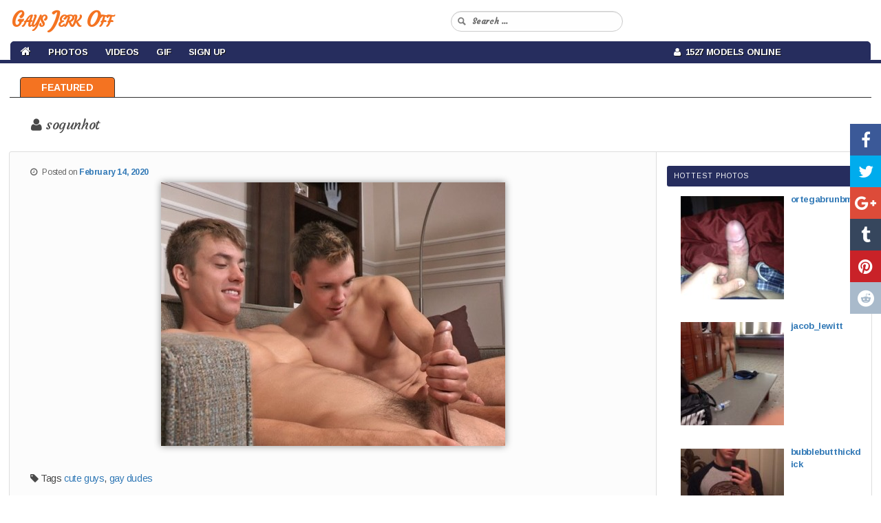

--- FILE ---
content_type: text/html; charset=UTF-8
request_url: https://gaysjerkoff.com/guys/sogunhot/
body_size: 10001
content:
<!DOCTYPE html>

<!--[if IE 6]>

<html id="ie6" lang="en-CA">

<![endif]-->

<!--[if IE 7]>

<html id="ie7" lang="en-CA">

<![endif]-->

<!--[if IE 8]>

<html id="ie8" lang="en-CA">

<![endif]-->

<!--[if !(IE 6) & !(IE 7) & !(IE 8)]><!-->

<html lang="en-CA">

<!--<![endif]-->

<head>

<meta charset="UTF-8" />

<meta name="viewport" content="width=device-width" />



<link rel="profile" href="https://gmpg.org/xfn/11" />

<link rel="stylesheet" type="text/css" media="all" href="https://gaysjerkoff.com/wp-content/themes/cam-arimo/style.css" />

<link rel="pingback" href="https://gaysjerkoff.com/xmlrpc.php" />

<!--[if lt IE 9]>

<script src="https://gaysjerkoff.com/wp-content/themes/cam-arimo/js/html5.js" type="text/javascript"></script>

<![endif]-->

<meta name='robots' content='index, follow, max-image-preview:large, max-snippet:-1, max-video-preview:-1' />

	<!-- This site is optimized with the Yoast SEO plugin v26.6 - https://yoast.com/wordpress/plugins/seo/ -->
	<title>Amateur twinks jerking off on webcam - Gaysjerkoff</title>
	<meta name="description" content="Guys Masturbating and Free Gay Cams" />
	<link rel="canonical" href="https://gaysjerkoff.com/guys/sogunhot/" />
	<meta property="og:locale" content="en_US" />
	<meta property="og:type" content="article" />
	<meta property="og:title" content="Amateur twinks jerking off on webcam - Gaysjerkoff" />
	<meta property="og:description" content="Guys Masturbating and Free Gay Cams" />
	<meta property="og:url" content="https://gaysjerkoff.com/guys/sogunhot/" />
	<meta property="og:site_name" content="Gays Jerk Off" />
	<meta property="article:published_time" content="2020-02-15T02:40:08+00:00" />
	<meta property="og:image" content="https://gaysjerkoff.com/wp-content/uploads/2020/02/1438.jpg" />
	<meta property="og:image:width" content="500" />
	<meta property="og:image:height" content="383" />
	<meta property="og:image:type" content="image/jpeg" />
	<meta name="author" content="admin" />
	<meta name="twitter:card" content="summary_large_image" />
	<meta name="twitter:label1" content="Written by" />
	<meta name="twitter:data1" content="admin" />
	<script type="application/ld+json" class="yoast-schema-graph">{"@context":"https://schema.org","@graph":[{"@type":"WebPage","@id":"https://gaysjerkoff.com/guys/sogunhot/","url":"https://gaysjerkoff.com/guys/sogunhot/","name":"Amateur twinks jerking off on webcam - Gaysjerkoff","isPartOf":{"@id":"https://gaysjerkoff.com/#website"},"primaryImageOfPage":{"@id":"https://gaysjerkoff.com/guys/sogunhot/#primaryimage"},"image":{"@id":"https://gaysjerkoff.com/guys/sogunhot/#primaryimage"},"thumbnailUrl":"https://gaysjerkoff.com/wp-content/uploads/2020/02/1438.jpg","datePublished":"2020-02-15T02:40:08+00:00","author":{"@id":"https://gaysjerkoff.com/#/schema/person/ce274f59a91cc5f59aa62a703c7d5a44"},"description":"Guys Masturbating and Free Gay Cams","breadcrumb":{"@id":"https://gaysjerkoff.com/guys/sogunhot/#breadcrumb"},"inLanguage":"en-CA","potentialAction":[{"@type":"ReadAction","target":["https://gaysjerkoff.com/guys/sogunhot/"]}]},{"@type":"ImageObject","inLanguage":"en-CA","@id":"https://gaysjerkoff.com/guys/sogunhot/#primaryimage","url":"https://gaysjerkoff.com/wp-content/uploads/2020/02/1438.jpg","contentUrl":"https://gaysjerkoff.com/wp-content/uploads/2020/02/1438.jpg","width":500,"height":383},{"@type":"BreadcrumbList","@id":"https://gaysjerkoff.com/guys/sogunhot/#breadcrumb","itemListElement":[{"@type":"ListItem","position":1,"name":"Home","item":"https://gaysjerkoff.com/"},{"@type":"ListItem","position":2,"name":"sogunhot"}]},{"@type":"WebSite","@id":"https://gaysjerkoff.com/#website","url":"https://gaysjerkoff.com/","name":"Gays Jerk Off","description":"","potentialAction":[{"@type":"SearchAction","target":{"@type":"EntryPoint","urlTemplate":"https://gaysjerkoff.com/?s={search_term_string}"},"query-input":{"@type":"PropertyValueSpecification","valueRequired":true,"valueName":"search_term_string"}}],"inLanguage":"en-CA"},{"@type":"Person","@id":"https://gaysjerkoff.com/#/schema/person/ce274f59a91cc5f59aa62a703c7d5a44","name":"admin","image":{"@type":"ImageObject","inLanguage":"en-CA","@id":"https://gaysjerkoff.com/#/schema/person/image/","url":"https://secure.gravatar.com/avatar/de5f684f2bdd2ab5c8c464deaf072dbbf99e767b1648ec0b806936b3823e7322?s=96&d=mm&r=g","contentUrl":"https://secure.gravatar.com/avatar/de5f684f2bdd2ab5c8c464deaf072dbbf99e767b1648ec0b806936b3823e7322?s=96&d=mm&r=g","caption":"admin"},"url":"https://gaysjerkoff.com/author/admin/"}]}</script>
	<!-- / Yoast SEO plugin. -->


<link rel="alternate" type="application/rss+xml" title="Gays Jerk Off &raquo; Feed" href="https://gaysjerkoff.com/feed/" />
<link rel="alternate" type="application/rss+xml" title="Gays Jerk Off &raquo; Comments Feed" href="https://gaysjerkoff.com/comments/feed/" />
<link rel="alternate" title="oEmbed (JSON)" type="application/json+oembed" href="https://gaysjerkoff.com/wp-json/oembed/1.0/embed?url=https%3A%2F%2Fgaysjerkoff.com%2Fguys%2Fsogunhot%2F" />
<link rel="alternate" title="oEmbed (XML)" type="text/xml+oembed" href="https://gaysjerkoff.com/wp-json/oembed/1.0/embed?url=https%3A%2F%2Fgaysjerkoff.com%2Fguys%2Fsogunhot%2F&#038;format=xml" />
<style id='wp-img-auto-sizes-contain-inline-css' type='text/css'>
img:is([sizes=auto i],[sizes^="auto," i]){contain-intrinsic-size:3000px 1500px}
/*# sourceURL=wp-img-auto-sizes-contain-inline-css */
</style>
<link rel='stylesheet' id='wppg-photo-css-css' href='https://gaysjerkoff.com/wp-content/plugins/simple-photo-gallery/css/wppg-photo.css?ver=1.8.1' type='text/css' media='all' />
<style id='wp-emoji-styles-inline-css' type='text/css'>

	img.wp-smiley, img.emoji {
		display: inline !important;
		border: none !important;
		box-shadow: none !important;
		height: 1em !important;
		width: 1em !important;
		margin: 0 0.07em !important;
		vertical-align: -0.1em !important;
		background: none !important;
		padding: 0 !important;
	}
/*# sourceURL=wp-emoji-styles-inline-css */
</style>
<link rel='stylesheet' id='wp-block-library-css' href='https://gaysjerkoff.com/wp-includes/css/dist/block-library/style.min.css?ver=6.9' type='text/css' media='all' />
<style id='wp-block-library-inline-css' type='text/css'>
/*wp_block_styles_on_demand_placeholder:69726add63d27*/
/*# sourceURL=wp-block-library-inline-css */
</style>
<style id='classic-theme-styles-inline-css' type='text/css'>
/*! This file is auto-generated */
.wp-block-button__link{color:#fff;background-color:#32373c;border-radius:9999px;box-shadow:none;text-decoration:none;padding:calc(.667em + 2px) calc(1.333em + 2px);font-size:1.125em}.wp-block-file__button{background:#32373c;color:#fff;text-decoration:none}
/*# sourceURL=/wp-includes/css/classic-themes.min.css */
</style>
<link rel='stylesheet' id='cool-tag-cloud-css' href='https://gaysjerkoff.com/wp-content/plugins/cool-tag-cloud/inc/cool-tag-cloud.css?ver=2.25' type='text/css' media='all' />
<link rel='stylesheet' id='wp-cam-plugin-css' href='https://gaysjerkoff.com/wp-content/plugins/wp-cam-builder/shortcodes/style.css?ver=6.9' type='text/css' media='all' />
<link rel='stylesheet' id='recent-posts-widget-with-thumbnails-public-style-css' href='https://gaysjerkoff.com/wp-content/plugins/recent-posts-widget-with-thumbnails/public.css?ver=7.1.1' type='text/css' media='all' />
<script type="text/javascript" src="https://gaysjerkoff.com/wp-includes/js/jquery/jquery.min.js?ver=3.7.1" id="jquery-core-js"></script>
<script type="text/javascript" src="https://gaysjerkoff.com/wp-includes/js/jquery/jquery-migrate.min.js?ver=3.4.1" id="jquery-migrate-js"></script>
<script type="text/javascript" src="https://gaysjerkoff.com/wp-content/plugins/simple-photo-gallery/js/jquery-lightbox/js/jquery.lightbox-0.5.js?ver=1.8.1" id="jquery-lightbox-js"></script>
<link rel="https://api.w.org/" href="https://gaysjerkoff.com/wp-json/" /><link rel="alternate" title="JSON" type="application/json" href="https://gaysjerkoff.com/wp-json/wp/v2/posts/6357" /><link rel="EditURI" type="application/rsd+xml" title="RSD" href="https://gaysjerkoff.com/xmlrpc.php?rsd" />
<meta name="generator" content="WordPress 6.9" />
<link rel='shortlink' href='https://gaysjerkoff.com/?p=6357' />
<style type="text/css">.recentcomments a{display:inline !important;padding:0 !important;margin:0 !important;}</style>


    <link href="https://gaysjerkoff.com/wp-content/themes/cam-arimo/css/bootstrap.min.3.3.6.css" rel="stylesheet">

    <link href="https://gaysjerkoff.com/wp-content/themes/cam-arimo/css/normalize.3.0.3.css" rel="stylesheet">

    <link href="https://gaysjerkoff.com/wp-content/themes/cam-arimo/css/style.css" rel="stylesheet">

    <link href="https://gaysjerkoff.com/wp-content/themes/cam-arimo/css/font-awesome.min.css" rel="stylesheet" type="text/css" />

    <link href="https://gaysjerkoff.com/wp-content/themes/cam-arimo/css/back-to-top.css" rel="stylesheet" type="text/css" />



    <style>

      .cd-top{background: #171717 url(https://gaysjerkoff.com/wp-content/themes/cam-arimo/images/cd-top-arrow.svg) no-repeat center 50%;}

      .share-icon {background-image: url(https://gaysjerkoff.com/wp-content/themes/cam-arimo/images/social-icons.png);}

      .share-square {background: url(https://gaysjerkoff.com/wp-content/themes/cam-arimo/images/social-icons.png) no-repeat scroll left top transparent;}

    </style>

    <link href="https://gaysjerkoff.com/wp-content/themes/cam-arimo/css/jquery.share.css" rel="stylesheet" type="text/css" />



    <!--[if lt IE 9]>

    <script src="https://oss.maxcdn.com/libs/html5shiv/3.7.0/html5shiv.js"></script>

    <script src="https://oss.maxcdn.com/libs/respond.js/1.4.2/respond.min.js"></script>

    <![endif]-->



    <script src="https://gaysjerkoff.com/wp-content/themes/cam-arimo/js/jquery.min.1.11.0.js" type="text/javascript"></script>

    <script src="https://gaysjerkoff.com/wp-content/themes/cam-arimo/js/bootstrap.min.3.3.6.js" type="text/javascript"></script>

    <script src="https://gaysjerkoff.com/wp-content/themes/cam-arimo/js/modernizr.js" type="text/javascript"></script>

    <script src="https://gaysjerkoff.com/wp-content/themes/cam-arimo/js/jquery.share.js" type="text/javascript"></script>

    <script src="https://gaysjerkoff.com/wp-content/themes/cam-arimo/js/back-to-top.js" type="text/javascript"></script>



    <script>var adblock = true;</script>

    <script src="https://gaysjerkoff.com/wp-content/themes/cam-arimo/js/adframe.js"></script>



    <link href='https://fonts.googleapis.com/css?family=Arimo:400,700,400italic,700italic&amp;subset=latin,latin-ext' rel='stylesheet' type='text/css'>

    <link href="https://fonts.googleapis.com/css?family=Courgette|Merienda|Merienda+One" rel="stylesheet">



    


    


    
    <link href="https://gaysjerkoff.com/wp-content/themes/cam-arimo/css/jquery.floating-social-share.css" rel="stylesheet" type="text/css" />

    <script src="https://gaysjerkoff.com/wp-content/themes/cam-arimo/js/jquery.floating-social-share.js" type="text/javascript"></script>

    


    
    


    
    
    


    
    


    
<style>











</style>



    
    <link href="https://gaysjerkoff.com/wp-content/themes/cam-arimo/css/frame.css?v=7" rel="stylesheet" type="text/css" />

    
    <link rel="icon" href="https://gaysjerkoff.com/wp-content/themes/cam-arimo/images/gaysjerkoff.ico" type="image/x-icon"/>

</head>



<body class="wp-singular post-template-default single single-post postid-6357 single-format-standard wp-theme-cam-arimo single-author singular two-column right-sidebar">

<header id="header">

<nav id="main-nav" class="navbar navbar-default navbar-fixed-top">

    <div class="container-fluid">

        <div class="navbar-header">

            <button type="button" class="navbar-toggle collapsed" data-toggle="collapse" data-target="#navbar-collapse-1">

                <span class="sr-only">Toggle navigation</span> Menu <i class="fa fa-bars"></i>

            </button>

            
            <a class="navbar-brand visible-xs" href="https://gaysjerkoff.com/"><span id="logo-text-first-small">Gays Jerk Off</span></a>

            
        </div>

        <div class="container-mid-header">

            <div class="row" id="back-mid-header">

                <div class="col-xs-1 col-sm-12 col-md-12 col-lg-12 hidden-xs" align="left">

                    <div class="row">

                        <div class="col-sm-6 col-md-6 col-lg-6" align="left">

                            <div class="logo-img-wrapper" align="left">

                                
                                <a href="https://gaysjerkoff.com/">Gays Jerk Off</a>

                                
                            </div>

                        </div>

                        <div class="col-sm-6 col-md-6 col-lg-6">

                            <div class="search-bar-box">

                                <form action="https://gaysjerkoff.com/" id="quick-search" target="_self">

                                    <input type="hidden" name="submit" value="Search" />

                                    <div id="quick-search-container">

                                        <input id="search_models" name="s" autocomplete="off" type="text" placeholder="Search ...">

                                    </div>

                                </form>

                           </div>

                       </div>

                   </div>

                </div>

            </div>

        </div>

        <div class="container-bottom-header" id="centered-menu">

            <div class="collapse navbar-collapse" id="navbar-collapse-1">

                <div class="row">

                    <div class="col-md-9">

                        <ul class="nav navbar-nav" id="centered-nav-links">

                            <li class="home"><a href="https://gaysjerkoff.com/"><i class="fa fa-home home-link" aria-hidden="true"></i></a></li>

                            
                            <li id="menu-item-7" class="menu-item menu-item-type-custom menu-item-object-custom menu-item-has-children menu-item-7"><a href="https://gaysjerkoff.com/category/photos/">Photos</a>
<ul class="sub-menu">
	<li id="menu-item-8" class="menu-item menu-item-type-taxonomy menu-item-object-category menu-item-8"><a href="https://gaysjerkoff.com/category/amateurs/">Amateurs</a></li>
	<li id="menu-item-9" class="menu-item menu-item-type-taxonomy menu-item-object-category menu-item-9"><a href="https://gaysjerkoff.com/category/big-dick/">Big Dick</a></li>
	<li id="menu-item-10" class="menu-item menu-item-type-taxonomy menu-item-object-category menu-item-10"><a href="https://gaysjerkoff.com/category/blowjob/">Blowjob</a></li>
	<li id="menu-item-11" class="menu-item menu-item-type-taxonomy menu-item-object-category current-post-ancestor current-menu-parent current-post-parent menu-item-11"><a href="https://gaysjerkoff.com/category/guys/">Guys</a></li>
	<li id="menu-item-12" class="menu-item menu-item-type-taxonomy menu-item-object-category menu-item-12"><a href="https://gaysjerkoff.com/category/sex/">Sex</a></li>
</ul>
</li>
<li id="menu-item-13" class="menu-item menu-item-type-custom menu-item-object-custom menu-item-13"><a target="_blank" href="https://chaturbate.com/in/?track=default&#038;tour=R2Xc&#038;campaign=0xWkw">Videos</a></li>
<li id="menu-item-14" class="menu-item menu-item-type-taxonomy menu-item-object-category menu-item-14"><a href="https://gaysjerkoff.com/category/gif/">Gif</a></li>
<li id="menu-item-15" class="menu-item menu-item-type-custom menu-item-object-custom menu-item-15"><a target="_blank" href="https://chaturbate.com/in/?track=default&#038;tour=R2Xc&#038;campaign=0xWkw">Sign Up</a></li>

                        </ul>

                    </div>

                    <div class="col-md-3">

                        <ul class="nav navbar-nav" id="centered-nav-links">

                            <li class="online-models"><a href="https://gaysjerkoff.com/"><i class="fa fa-user" aria-hidden="true"></i>&nbsp; 1527 Models Online</a></li>

                        </ul>

                    </div>

                </div>

            </div>

        </div>

    </div>

</nav>

</header>

<div class="header-top-spacer"></div>


<div id="content-menu">

    <ul>

        <li><a class="home" href="https://gaysjerkoff.com">Featured</a></li>

        
        
        
    </ul>

</div>


<div class="hfeed">

	<div id="main2">

      <div class="container-all-wrapper">

            
            
            <!-- Auto Poster
            ================================================== -->
            
                        <div class="container">
                <div class="row">
                    <div class="intro-text" align="left">
                        <h1 class="entry-title" id="gal-title"><i class="fa fa-user" aria-hidden="true"></i> sogunhot</h1>
                    </div>
                </div>
            </div>

            <script type="text/javascript">
            if(adblock) {document.write('<div class="adp-alert-message" align="center"><img src="https://gaysjerkoff.com/wp-content/themes/cam-arimo/images/warning.png"> Please disable AdBlock if you wish to see the content on this page!</div><hr>')}
            </script>

            <div class="row" id="bio-blog-wrapper-post">
                <div class="col-md-9" id="bio-blog-image">
                    <div class="col-md-12" id="main-text-wrap">

		          		          <div class="entry-meta">
                            <i class="fa fa-clock-o" aria-hidden="true"></i> &nbsp;
			       <span class="sep">Posted on </span><a href="https://gaysjerkoff.com/guys/sogunhot/" title="9:40 pm" rel="bookmark"><time class="entry-date" datetime="2020-02-14T21:40:08-05:00">February 14, 2020</time></a><span class="by-author"> <span class="sep"> by </span> <span class="author vcard"><a class="url fn n" href="https://gaysjerkoff.com/author/admin/" title="View all posts by admin" rel="author">admin</a></span></span>		          </div>
		          
                        
                                                <!-- <div class="row">
                            <div class="col-md-12">
                                <div id="wrapper-cb">
                                    <div id="content-cb">
                                        <div class="iframe-wrap-cb">
                                            <div class="container-cb">
                                                <div >
                                                    <div id="auto-mode-wrap"><i class="fa fa-exclamation-triangle" aria-hidden="true"></i> &nbsp;<span id="auto-mode-title">sogunhot is Offline. Auto-Host mode enabled: <a href="https://gaysjerkoff.com/" target="_self">nick_cummer12</a></span></div><iframe src='https://live.gaysjerkoff.com/in/?tour=9oGW&amp;campaign=nxC14&amp;track=embed&amp;room=nick_cummer12&amp;bgcolor=white' id="cb_iframe"></iframe>                                                 </div>
                                             </div>
                                         </div>
                                     </div>
                                 </div>
                            </div>
                        </div>-->
                                                
		          <p><img fetchpriority="high" decoding="async" class="aligncenter size-medium wp-image-16" src="https://gaysjerkoff.com/wp-content/uploads/pics/1438.jpg" alt="" width="300" height="225" /> </p>

		          
                        	<div id="comments">
	
	
	
	
</div><!-- #comments -->

			   			   
                        <div class="post-tag-space">
			         <span class="tag-links">
                                     <i class="fa fa-tag" aria-hidden="true"></i>
				         <span class="entry-utility-prep entry-utility-prep-tag-links">Tags</span> <a href="https://gaysjerkoff.com/tag/cute-guys/" rel="tag">cute guys</a>, <a href="https://gaysjerkoff.com/tag/gay-dudes/" rel="tag">gay dudes</a>			         </span>
                        </div>

			   			   
			   
			   
                    </div>
                </div>
                                <div class="col-md-3" id="single-cams-sidebar">
		      <div id="secondary-sidebar" class="widget-area" role="complementary">
                        <aside id="recent-posts-widget-with-thumbnails-3" class="widget recent-posts-widget-with-thumbnails">
<div id="rpwwt-recent-posts-widget-with-thumbnails-3" class="rpwwt-widget">
<h3 class="widget-title">Hottest Photos</h3>
	<ul>
		<li><a href="https://gaysjerkoff.com/guys/ortegabrunbm/"><img width="150" height="150" src="https://gaysjerkoff.com/wp-content/uploads/2025/04/1863-150x150.jpg" class="attachment-thumbnail size-thumbnail wp-post-image" alt="" decoding="async" /><span class="rpwwt-post-title">ortegabrunbm</span></a><div class="rpwwt-post-excerpt"></div></li>
		<li><a href="https://gaysjerkoff.com/guys/jacob_lewitt/"><img width="150" height="150" src="https://gaysjerkoff.com/wp-content/uploads/2025/04/3564-150x150.jpg" class="attachment-thumbnail size-thumbnail wp-post-image" alt="" decoding="async" loading="lazy" /><span class="rpwwt-post-title">jacob_lewitt</span></a><div class="rpwwt-post-excerpt"></div></li>
		<li><a href="https://gaysjerkoff.com/guys/bubblebutthickdick/"><img width="150" height="150" src="https://gaysjerkoff.com/wp-content/uploads/2025/02/3200-150x150.jpg" class="attachment-thumbnail size-thumbnail wp-post-image" alt="" decoding="async" loading="lazy" /><span class="rpwwt-post-title">bubblebutthickdick</span></a><div class="rpwwt-post-excerpt"></div></li>
	</ul>
</div><!-- .rpwwt-widget -->
</aside><aside id="simple-links-3" class="widget sl-links-main"><h3 class="widget-title">Best Friends</h3><ul class="simple-links-list simple-links-3-list" id="simple-links-3-list"><li class="simple-links-item simple-links-widget-item" id="link-7879"><a href="https://gay4cam.com/" title="" target="_blank" >Gay 4 Cam</a></li><li class="simple-links-item simple-links-widget-item" id="link-7881"><a href="https://moregaysites.com/" title="" target="_blank" >More Gay Sites</a></li><li class="simple-links-item simple-links-widget-item" id="link-7883"><a href="https://mygaysites.com/" title="" target="_blank" >MyGaySites</a></li></ul><!-- End .simple-links-list --></aside>		      </div>
                </div>
                            </div>

            
            
            
            
            <div class="row thumbs" id="bio-blog-wrapper-custom">
                <div class="col-xxs-12 col-xs-6 col-sm-3 col-md-2 col-lg-1" id="image-wrapper">
<a href="https://live.gaysjerkoff.com/jaycex_69/?track=default&tour=R2Xc&campaign=nxC14" target="_blank"><img id="image-index" src="https://thumb.live.mmcdn.com/ri/jaycex_69.jpg" alt="Jaycex_69"></a>
<div class="text-overlay">
<div class="row">
<div class="col-xs-6 col-sm-6 col-md-6 col-lg-6" id="model-name">
Jaycex_69
</div>
<div class="col-xs-6 col-sm-6 col-md-6 col-lg-6" id="model-age">
<div id="model-age-body">
<span class="user-icon user-male"></span>
</div>
</div>
</div>
<div class="row">
<div class="col-xs-12 col-sm-12 col-md-12 col-lg-12" id="model-view">
<span class="cam-icon"></span>2394 m - 716 users
</div>
</div>
</div>
</div>
<div class="col-xxs-12 col-xs-6 col-sm-3 col-md-2 col-lg-1" id="image-wrapper">
<a href="https://live.gaysjerkoff.com/bigredrocket42/?track=default&tour=R2Xc&campaign=nxC14" target="_blank"><img id="image-index" src="https://thumb.live.mmcdn.com/ri/bigredrocket42.jpg" alt="Bigredrocket42"></a>
<div class="text-overlay">
<div class="row">
<div class="col-xs-6 col-sm-6 col-md-6 col-lg-6" id="model-name">
Bigredrocket42
</div>
<div class="col-xs-6 col-sm-6 col-md-6 col-lg-6" id="model-age">
<div id="model-age-body">
<span class="user-icon user-male">24</span>
</div>
</div>
</div>
<div class="row">
<div class="col-xs-12 col-sm-12 col-md-12 col-lg-12" id="model-view">
<span class="cam-icon"></span>6208 m - 497 users
</div>
</div>
</div>
</div>
<div class="col-xxs-12 col-xs-6 col-sm-3 col-md-2 col-lg-1" id="image-wrapper">
<a href="https://live.gaysjerkoff.com/boysgang_sex/?track=default&tour=R2Xc&campaign=nxC14" target="_blank"><img id="image-index" src="https://thumb.live.mmcdn.com/ri/boysgang_sex.jpg" alt="Boysgang_sex"></a>
<div class="text-overlay">
<div class="row">
<div class="col-xs-6 col-sm-6 col-md-6 col-lg-6" id="model-name">
Boysgang_sex
</div>
<div class="col-xs-6 col-sm-6 col-md-6 col-lg-6" id="model-age">
<div id="model-age-body">
<span class="user-icon user-male"></span>
</div>
</div>
</div>
<div class="row">
<div class="col-xs-12 col-sm-12 col-md-12 col-lg-12" id="model-view">
<span class="cam-icon"></span>24362 m - 514 users
</div>
</div>
</div>
</div>
<div class="col-xxs-12 col-xs-6 col-sm-3 col-md-2 col-lg-1" id="image-wrapper">
<a href="https://live.gaysjerkoff.com/masters_sexx/?track=default&tour=R2Xc&campaign=nxC14" target="_blank"><img id="image-index" src="https://thumb.live.mmcdn.com/ri/masters_sexx.jpg" alt="Masters_sexx"></a>
<div class="text-overlay">
<div class="row">
<div class="col-xs-6 col-sm-6 col-md-6 col-lg-6" id="model-name">
Masters_sexx
</div>
<div class="col-xs-6 col-sm-6 col-md-6 col-lg-6" id="model-age">
<div id="model-age-body">
<span class="user-icon user-male"></span>
</div>
</div>
</div>
<div class="row">
<div class="col-xs-12 col-sm-12 col-md-12 col-lg-12" id="model-view">
<span class="cam-icon"></span>24833 m - 473 users
</div>
</div>
</div>
</div>
<div class="col-xxs-12 col-xs-6 col-sm-3 col-md-2 col-lg-1" id="image-wrapper">
<a href="https://live.gaysjerkoff.com/javierandaniel/?track=default&tour=R2Xc&campaign=nxC14" target="_blank"><img id="image-index" src="https://thumb.live.mmcdn.com/ri/javierandaniel.jpg" alt="Javierandaniel"></a>
<div class="text-overlay">
<div class="row">
<div class="col-xs-6 col-sm-6 col-md-6 col-lg-6" id="model-name">
Javierandaniel
</div>
<div class="col-xs-6 col-sm-6 col-md-6 col-lg-6" id="model-age">
<div id="model-age-body">
<span class="user-icon user-male">27</span>
</div>
</div>
</div>
<div class="row">
<div class="col-xs-12 col-sm-12 col-md-12 col-lg-12" id="model-view">
<span class="cam-icon"></span>8315 m - 503 users
</div>
</div>
</div>
</div>
<div class="col-xxs-12 col-xs-6 col-sm-3 col-md-2 col-lg-1" id="image-wrapper">
<a href="https://live.gaysjerkoff.com/xxx_jane_xxx/?track=default&tour=R2Xc&campaign=nxC14" target="_blank"><img id="image-index" src="https://thumb.live.mmcdn.com/ri/xxx_jane_xxx.jpg" alt="Xxx_jane_xxx"></a>
<div class="text-overlay">
<div class="row">
<div class="col-xs-6 col-sm-6 col-md-6 col-lg-6" id="model-name">
Xxx_jane_xxx
</div>
<div class="col-xs-6 col-sm-6 col-md-6 col-lg-6" id="model-age">
<div id="model-age-body">
<span class="user-icon user-male">33</span>
</div>
</div>
</div>
<div class="row">
<div class="col-xs-12 col-sm-12 col-md-12 col-lg-12" id="model-view">
<span class="cam-icon"></span>8758 m - 558 users
</div>
</div>
</div>
</div>
<div class="col-xxs-12 col-xs-6 col-sm-3 col-md-2 col-lg-1" id="image-wrapper">
<a href="https://live.gaysjerkoff.com/talkinghead7/?track=default&tour=R2Xc&campaign=nxC14" target="_blank"><img id="image-index" src="https://thumb.live.mmcdn.com/ri/talkinghead7.jpg" alt="Talkinghead7"></a>
<div class="text-overlay">
<div class="row">
<div class="col-xs-6 col-sm-6 col-md-6 col-lg-6" id="model-name">
Talkinghead7
</div>
<div class="col-xs-6 col-sm-6 col-md-6 col-lg-6" id="model-age">
<div id="model-age-body">
<span class="user-icon user-male"></span>
</div>
</div>
</div>
<div class="row">
<div class="col-xs-12 col-sm-12 col-md-12 col-lg-12" id="model-view">
<span class="cam-icon"></span>4627 m - 305 users
</div>
</div>
</div>
</div>
<div class="col-xxs-12 col-xs-6 col-sm-3 col-md-2 col-lg-1" id="image-wrapper">
<a href="https://live.gaysjerkoff.com/tommyjoyer/?track=default&tour=R2Xc&campaign=nxC14" target="_blank"><img id="image-index" src="https://thumb.live.mmcdn.com/ri/tommyjoyer.jpg" alt="Tommyjoyer"></a>
<div class="text-overlay">
<div class="row">
<div class="col-xs-6 col-sm-6 col-md-6 col-lg-6" id="model-name">
Tommyjoyer
</div>
<div class="col-xs-6 col-sm-6 col-md-6 col-lg-6" id="model-age">
<div id="model-age-body">
<span class="user-icon user-male"></span>
</div>
</div>
</div>
<div class="row">
<div class="col-xs-12 col-sm-12 col-md-12 col-lg-12" id="model-view">
<span class="cam-icon"></span>8515 m - 342 users
</div>
</div>
</div>
</div>
<div class="col-xxs-12 col-xs-6 col-sm-3 col-md-2 col-lg-1" id="image-wrapper">
<a href="https://live.gaysjerkoff.com/ursaotome/?track=default&tour=R2Xc&campaign=nxC14" target="_blank"><img id="image-index" src="https://thumb.live.mmcdn.com/ri/ursaotome.jpg" alt="Ursaotome"></a>
<div class="text-overlay">
<div class="row">
<div class="col-xs-6 col-sm-6 col-md-6 col-lg-6" id="model-name">
Ursaotome
</div>
<div class="col-xs-6 col-sm-6 col-md-6 col-lg-6" id="model-age">
<div id="model-age-body">
<span class="user-icon user-male"></span>
</div>
</div>
</div>
<div class="row">
<div class="col-xs-12 col-sm-12 col-md-12 col-lg-12" id="model-view">
<span class="cam-icon"></span>5732 m - 202 users
</div>
</div>
</div>
</div>
<div class="col-xxs-12 col-xs-6 col-sm-3 col-md-2 col-lg-1" id="image-wrapper">
<a href="https://live.gaysjerkoff.com/plutothepuppy/?track=default&tour=R2Xc&campaign=nxC14" target="_blank"><img id="image-index" src="https://thumb.live.mmcdn.com/ri/plutothepuppy.jpg" alt="Plutothepuppy"></a>
<div class="text-overlay">
<div class="row">
<div class="col-xs-6 col-sm-6 col-md-6 col-lg-6" id="model-name">
Plutothepuppy
</div>
<div class="col-xs-6 col-sm-6 col-md-6 col-lg-6" id="model-age">
<div id="model-age-body">
<span class="user-icon user-male"></span>
</div>
</div>
</div>
<div class="row">
<div class="col-xs-12 col-sm-12 col-md-12 col-lg-12" id="model-view">
<span class="cam-icon"></span>6721 m - 177 users
</div>
</div>
</div>
</div>
<div class="col-xxs-12 col-xs-6 col-sm-3 col-md-2 col-lg-1" id="image-wrapper">
<a href="https://live.gaysjerkoff.com/hey_chrisss/?track=default&tour=R2Xc&campaign=nxC14" target="_blank"><img id="image-index" src="https://thumb.live.mmcdn.com/ri/hey_chrisss.jpg" alt="Hey_chrisss"></a>
<div class="text-overlay">
<div class="row">
<div class="col-xs-6 col-sm-6 col-md-6 col-lg-6" id="model-name">
Hey_chrisss
</div>
<div class="col-xs-6 col-sm-6 col-md-6 col-lg-6" id="model-age">
<div id="model-age-body">
<span class="user-icon user-male">22</span>
</div>
</div>
</div>
<div class="row">
<div class="col-xs-12 col-sm-12 col-md-12 col-lg-12" id="model-view">
<span class="cam-icon"></span>2185 m - 279 users
</div>
</div>
</div>
</div>
<div class="col-xxs-12 col-xs-6 col-sm-3 col-md-2 col-lg-1" id="image-wrapper">
<a href="https://live.gaysjerkoff.com/hunglikecrazyy/?track=default&tour=R2Xc&campaign=nxC14" target="_blank"><img id="image-index" src="https://thumb.live.mmcdn.com/ri/hunglikecrazyy.jpg" alt="Hunglikecrazyy"></a>
<div class="text-overlay">
<div class="row">
<div class="col-xs-6 col-sm-6 col-md-6 col-lg-6" id="model-name">
Hunglikecrazyy
</div>
<div class="col-xs-6 col-sm-6 col-md-6 col-lg-6" id="model-age">
<div id="model-age-body">
<span class="user-icon user-male">18</span>
</div>
</div>
</div>
<div class="row">
<div class="col-xs-12 col-sm-12 col-md-12 col-lg-12" id="model-view">
<span class="cam-icon"></span>3368 m - 93 users
</div>
</div>
</div>
</div>
<div class="col-xxs-12 col-xs-6 col-sm-3 col-md-2 col-lg-1" id="image-wrapper">
<a href="https://live.gaysjerkoff.com/waynenorth/?track=default&tour=R2Xc&campaign=nxC14" target="_blank"><img id="image-index" src="https://thumb.live.mmcdn.com/ri/waynenorth.jpg" alt="Waynenorth"></a>
<div class="text-overlay">
<div class="row">
<div class="col-xs-6 col-sm-6 col-md-6 col-lg-6" id="model-name">
Waynenorth
</div>
<div class="col-xs-6 col-sm-6 col-md-6 col-lg-6" id="model-age">
<div id="model-age-body">
<span class="user-icon user-male">26</span>
</div>
</div>
</div>
<div class="row">
<div class="col-xs-12 col-sm-12 col-md-12 col-lg-12" id="model-view">
<span class="cam-icon"></span>7495 m - 100 users
</div>
</div>
</div>
</div>
<div class="col-xxs-12 col-xs-6 col-sm-3 col-md-2 col-lg-1" id="image-wrapper">
<a href="https://live.gaysjerkoff.com/mystic_evan/?track=default&tour=R2Xc&campaign=nxC14" target="_blank"><img id="image-index" src="https://thumb.live.mmcdn.com/ri/mystic_evan.jpg" alt="Mystic_evan"></a>
<div class="text-overlay">
<div class="row">
<div class="col-xs-6 col-sm-6 col-md-6 col-lg-6" id="model-name">
Mystic_evan
</div>
<div class="col-xs-6 col-sm-6 col-md-6 col-lg-6" id="model-age">
<div id="model-age-body">
<span class="user-icon user-male">19</span>
</div>
</div>
</div>
<div class="row">
<div class="col-xs-12 col-sm-12 col-md-12 col-lg-12" id="model-view">
<span class="cam-icon"></span>5062 m - 159 users
</div>
</div>
</div>
</div>
<div class="col-xxs-12 col-xs-6 col-sm-3 col-md-2 col-lg-1" id="image-wrapper">
<a href="https://live.gaysjerkoff.com/durio/?track=default&tour=R2Xc&campaign=nxC14" target="_blank"><img id="image-index" src="https://thumb.live.mmcdn.com/ri/durio.jpg" alt="Durio"></a>
<div class="text-overlay">
<div class="row">
<div class="col-xs-6 col-sm-6 col-md-6 col-lg-6" id="model-name">
Durio
</div>
<div class="col-xs-6 col-sm-6 col-md-6 col-lg-6" id="model-age">
<div id="model-age-body">
<span class="user-icon user-male">35</span>
</div>
</div>
</div>
<div class="row">
<div class="col-xs-12 col-sm-12 col-md-12 col-lg-12" id="model-view">
<span class="cam-icon"></span>8783 m - 192 users
</div>
</div>
</div>
</div>
<div class="col-xxs-12 col-xs-6 col-sm-3 col-md-2 col-lg-1" id="image-wrapper">
<a href="https://live.gaysjerkoff.com/alexwos/?track=default&tour=R2Xc&campaign=nxC14" target="_blank"><img id="image-index" src="https://thumb.live.mmcdn.com/ri/alexwos.jpg" alt="Alexwos"></a>
<div class="text-overlay">
<div class="row">
<div class="col-xs-6 col-sm-6 col-md-6 col-lg-6" id="model-name">
Alexwos
</div>
<div class="col-xs-6 col-sm-6 col-md-6 col-lg-6" id="model-age">
<div id="model-age-body">
<span class="user-icon user-male">18</span>
</div>
</div>
</div>
<div class="row">
<div class="col-xs-12 col-sm-12 col-md-12 col-lg-12" id="model-view">
<span class="cam-icon"></span>8330 m - 127 users
</div>
</div>
</div>
</div>
<div class="col-xxs-12 col-xs-6 col-sm-3 col-md-2 col-lg-1" id="image-wrapper">
<a href="https://live.gaysjerkoff.com/wannaseeyourface/?track=default&tour=R2Xc&campaign=nxC14" target="_blank"><img id="image-index" src="https://thumb.live.mmcdn.com/ri/wannaseeyourface.jpg" alt="Wannaseeyourface"></a>
<div class="text-overlay">
<div class="row">
<div class="col-xs-6 col-sm-6 col-md-6 col-lg-6" id="model-name">
Wannaseeyourface
</div>
<div class="col-xs-6 col-sm-6 col-md-6 col-lg-6" id="model-age">
<div id="model-age-body">
<span class="user-icon user-male"></span>
</div>
</div>
</div>
<div class="row">
<div class="col-xs-12 col-sm-12 col-md-12 col-lg-12" id="model-view">
<span class="cam-icon"></span>3409 m - 80 users
</div>
</div>
</div>
</div>
<div class="col-xxs-12 col-xs-6 col-sm-3 col-md-2 col-lg-1" id="image-wrapper">
<a href="https://live.gaysjerkoff.com/jakeorion/?track=default&tour=R2Xc&campaign=nxC14" target="_blank"><img id="image-index" src="https://thumb.live.mmcdn.com/ri/jakeorion.jpg" alt="Jakeorion"></a>
<div class="text-overlay">
<div class="row">
<div class="col-xs-6 col-sm-6 col-md-6 col-lg-6" id="model-name">
Jakeorion
</div>
<div class="col-xs-6 col-sm-6 col-md-6 col-lg-6" id="model-age">
<div id="model-age-body">
<span class="user-icon user-male"></span>
</div>
</div>
</div>
<div class="row">
<div class="col-xs-12 col-sm-12 col-md-12 col-lg-12" id="model-view">
<span class="cam-icon"></span>6664 m - 153 users
</div>
</div>
</div>
</div>
<div class="col-xxs-12 col-xs-6 col-sm-3 col-md-2 col-lg-1" id="image-wrapper">
<a href="https://live.gaysjerkoff.com/filfaonyx/?track=default&tour=R2Xc&campaign=nxC14" target="_blank"><img id="image-index" src="https://thumb.live.mmcdn.com/ri/filfaonyx.jpg" alt="Filfaonyx"></a>
<div class="text-overlay">
<div class="row">
<div class="col-xs-6 col-sm-6 col-md-6 col-lg-6" id="model-name">
Filfaonyx
</div>
<div class="col-xs-6 col-sm-6 col-md-6 col-lg-6" id="model-age">
<div id="model-age-body">
<span class="user-icon user-male">38</span>
</div>
</div>
</div>
<div class="row">
<div class="col-xs-12 col-sm-12 col-md-12 col-lg-12" id="model-view">
<span class="cam-icon"></span>3509 m - 126 users
</div>
</div>
</div>
</div>
<div class="col-xxs-12 col-xs-6 col-sm-3 col-md-2 col-lg-1" id="image-wrapper">
<a href="https://live.gaysjerkoff.com/baileymajor/?track=default&tour=R2Xc&campaign=nxC14" target="_blank"><img id="image-index" src="https://thumb.live.mmcdn.com/ri/baileymajor.jpg" alt="Baileymajor"></a>
<div class="text-overlay">
<div class="row">
<div class="col-xs-6 col-sm-6 col-md-6 col-lg-6" id="model-name">
Baileymajor
</div>
<div class="col-xs-6 col-sm-6 col-md-6 col-lg-6" id="model-age">
<div id="model-age-body">
<span class="user-icon user-male">50</span>
</div>
</div>
</div>
<div class="row">
<div class="col-xs-12 col-sm-12 col-md-12 col-lg-12" id="model-view">
<span class="cam-icon"></span>4354 m - 104 users
</div>
</div>
</div>
</div>
<div class="col-xxs-12 col-xs-6 col-sm-3 col-md-2 col-lg-1" id="image-wrapper">
<a href="https://live.gaysjerkoff.com/mrmeltyourheart/?track=default&tour=R2Xc&campaign=nxC14" target="_blank"><img id="image-index" src="https://thumb.live.mmcdn.com/ri/mrmeltyourheart.jpg" alt="Mrmeltyourheart"></a>
<div class="text-overlay">
<div class="row">
<div class="col-xs-6 col-sm-6 col-md-6 col-lg-6" id="model-name">
Mrmeltyourheart
</div>
<div class="col-xs-6 col-sm-6 col-md-6 col-lg-6" id="model-age">
<div id="model-age-body">
<span class="user-icon user-male">25</span>
</div>
</div>
</div>
<div class="row">
<div class="col-xs-12 col-sm-12 col-md-12 col-lg-12" id="model-view">
<span class="cam-icon"></span>3641 m - 89 users
</div>
</div>
</div>
</div>
<div class="col-xxs-12 col-xs-6 col-sm-3 col-md-2 col-lg-1" id="image-wrapper">
<a href="https://live.gaysjerkoff.com/andytwinkkk/?track=default&tour=R2Xc&campaign=nxC14" target="_blank"><img id="image-index" src="https://thumb.live.mmcdn.com/ri/andytwinkkk.jpg" alt="Andytwinkkk"></a>
<div class="text-overlay">
<div class="row">
<div class="col-xs-6 col-sm-6 col-md-6 col-lg-6" id="model-name">
Andytwinkkk
</div>
<div class="col-xs-6 col-sm-6 col-md-6 col-lg-6" id="model-age">
<div id="model-age-body">
<span class="user-icon user-male">21</span>
</div>
</div>
</div>
<div class="row">
<div class="col-xs-12 col-sm-12 col-md-12 col-lg-12" id="model-view">
<span class="cam-icon"></span>7491 m - 147 users
</div>
</div>
</div>
</div>
<div class="col-xxs-12 col-xs-6 col-sm-3 col-md-2 col-lg-1" id="image-wrapper">
<a href="https://live.gaysjerkoff.com/rus_adventure/?track=default&tour=R2Xc&campaign=nxC14" target="_blank"><img id="image-index" src="https://thumb.live.mmcdn.com/ri/rus_adventure.jpg" alt="Rus_adventure"></a>
<div class="text-overlay">
<div class="row">
<div class="col-xs-6 col-sm-6 col-md-6 col-lg-6" id="model-name">
Rus_adventure
</div>
<div class="col-xs-6 col-sm-6 col-md-6 col-lg-6" id="model-age">
<div id="model-age-body">
<span class="user-icon user-male"></span>
</div>
</div>
</div>
<div class="row">
<div class="col-xs-12 col-sm-12 col-md-12 col-lg-12" id="model-view">
<span class="cam-icon"></span>9403 m - 117 users
</div>
</div>
</div>
</div>
<div class="col-xxs-12 col-xs-6 col-sm-3 col-md-2 col-lg-1" id="image-wrapper">
<a href="https://live.gaysjerkoff.com/_ddawn/?track=default&tour=R2Xc&campaign=nxC14" target="_blank"><img id="image-index" src="https://thumb.live.mmcdn.com/ri/_ddawn.jpg" alt="_ddawn"></a>
<div class="text-overlay">
<div class="row">
<div class="col-xs-6 col-sm-6 col-md-6 col-lg-6" id="model-name">
_ddawn
</div>
<div class="col-xs-6 col-sm-6 col-md-6 col-lg-6" id="model-age">
<div id="model-age-body">
<span class="user-icon user-male">26</span>
</div>
</div>
</div>
<div class="row">
<div class="col-xs-12 col-sm-12 col-md-12 col-lg-12" id="model-view">
<span class="cam-icon"></span>6756 m - 99 users
</div>
</div>
</div>
</div>
<div class="col-xxs-12 col-xs-6 col-sm-3 col-md-2 col-lg-1" id="image-wrapper">
<a href="https://live.gaysjerkoff.com/dr_juiceboxxx/?track=default&tour=R2Xc&campaign=nxC14" target="_blank"><img id="image-index" src="https://thumb.live.mmcdn.com/ri/dr_juiceboxxx.jpg" alt="Dr_juiceboxxx"></a>
<div class="text-overlay">
<div class="row">
<div class="col-xs-6 col-sm-6 col-md-6 col-lg-6" id="model-name">
Dr_juiceboxxx
</div>
<div class="col-xs-6 col-sm-6 col-md-6 col-lg-6" id="model-age">
<div id="model-age-body">
<span class="user-icon user-male">99</span>
</div>
</div>
</div>
<div class="row">
<div class="col-xs-12 col-sm-12 col-md-12 col-lg-12" id="model-view">
<span class="cam-icon"></span>6480 m - 109 users
</div>
</div>
</div>
</div>
<div class="col-xxs-12 col-xs-6 col-sm-3 col-md-2 col-lg-1" id="image-wrapper">
<a href="https://live.gaysjerkoff.com/6foot7fitguy/?track=default&tour=R2Xc&campaign=nxC14" target="_blank"><img id="image-index" src="https://thumb.live.mmcdn.com/ri/6foot7fitguy.jpg" alt="6foot7fitguy"></a>
<div class="text-overlay">
<div class="row">
<div class="col-xs-6 col-sm-6 col-md-6 col-lg-6" id="model-name">
6foot7fitguy
</div>
<div class="col-xs-6 col-sm-6 col-md-6 col-lg-6" id="model-age">
<div id="model-age-body">
<span class="user-icon user-male"></span>
</div>
</div>
</div>
<div class="row">
<div class="col-xs-12 col-sm-12 col-md-12 col-lg-12" id="model-view">
<span class="cam-icon"></span>5817 m - 95 users
</div>
</div>
</div>
</div>
<div class="col-xxs-12 col-xs-6 col-sm-3 col-md-2 col-lg-1" id="image-wrapper">
<a href="https://live.gaysjerkoff.com/friday_gay_dude/?track=default&tour=R2Xc&campaign=nxC14" target="_blank"><img id="image-index" src="https://thumb.live.mmcdn.com/ri/friday_gay_dude.jpg" alt="Friday_gay_dude"></a>
<div class="text-overlay">
<div class="row">
<div class="col-xs-6 col-sm-6 col-md-6 col-lg-6" id="model-name">
Friday_gay_dude
</div>
<div class="col-xs-6 col-sm-6 col-md-6 col-lg-6" id="model-age">
<div id="model-age-body">
<span class="user-icon user-male">20</span>
</div>
</div>
</div>
<div class="row">
<div class="col-xs-12 col-sm-12 col-md-12 col-lg-12" id="model-view">
<span class="cam-icon"></span>8601 m - 120 users
</div>
</div>
</div>
</div>
<div class="col-xxs-12 col-xs-6 col-sm-3 col-md-2 col-lg-1" id="image-wrapper">
<a href="https://live.gaysjerkoff.com/cute_brian/?track=default&tour=R2Xc&campaign=nxC14" target="_blank"><img id="image-index" src="https://thumb.live.mmcdn.com/ri/cute_brian.jpg" alt="Cute_brian"></a>
<div class="text-overlay">
<div class="row">
<div class="col-xs-6 col-sm-6 col-md-6 col-lg-6" id="model-name">
Cute_brian
</div>
<div class="col-xs-6 col-sm-6 col-md-6 col-lg-6" id="model-age">
<div id="model-age-body">
<span class="user-icon user-male">21</span>
</div>
</div>
</div>
<div class="row">
<div class="col-xs-12 col-sm-12 col-md-12 col-lg-12" id="model-view">
<span class="cam-icon"></span>4379 m - 60 users
</div>
</div>
</div>
</div>
            </div>
            <hr>
     </div>


	</div><!-- #main -->
   <div class="container-all-wrapper-footer">
	<footer id="colophon" role="contentinfo">

            
<div id="supplementary" class="three">
		<div id="first" class="widget-area" role="complementary">
		<aside id="linkcat-0" class="widget widget_links"><h3 class="widget-title">Bookmarks</h3>
	<ul class='xoxo blogroll'>
<li><a href="https://101boyvideos.com/" target="_blank">101BoyVideos</a></li>
<li><a href="https://101hotguys.com/" target="_blank">101HotGuys</a></li>
<li><a href="https://18boybeauty.com/" target="_blank">18BoyBeauty</a></li>
<li><a href="https://1boyz.com/" target="_blank">1BoyZ Porn Tube</a></li>
<li><a href="https://boycam.net/" target="_blank">BoyCam</a></li>
<li><a href="https://boyself.com/" target="_blank">BoySelf</a></li>
<li><a href="https://cockstuff.com/" target="_blank">Cock Stuff</a></li>
<li><a href="https://cumforgay.com/" target="_blank">CumForGay</a></li>
<li><a href="https://favgayporn.com/" target="_blank">FavGayPorn</a></li>
<li><a href="https://gay1.org/" target="_blank">Gay1 Porn Tube</a></li>
<li><a href="https://gayjackers.com/" target="_blank">GayJackers</a></li>
<li><a href="https://gayteenlove.com/" target="_blank">GayTeenLove</a></li>
<li><a href="https://guy69.com/" target="_blank">Guy69 Porn Tube</a></li>
<li><a href="https://xxxqxxx.com/" target="_blank">XXXQXXX</a></li>

	</ul>
</aside>
	</div><!-- #first .widget-area -->
	
		<div id="second" class="widget-area" role="complementary">
		<aside id="categories-3" class="widget widget_categories"><h3 class="widget-title">Categories</h3>
			<ul>
					<li class="cat-item cat-item-2"><a href="https://gaysjerkoff.com/category/amateurs/">Amateurs</a>
</li>
	<li class="cat-item cat-item-3"><a href="https://gaysjerkoff.com/category/big-dick/">Big Dick</a>
</li>
	<li class="cat-item cat-item-4"><a href="https://gaysjerkoff.com/category/blowjob/">Blowjob</a>
</li>
	<li class="cat-item cat-item-5"><a href="https://gaysjerkoff.com/category/gif/">Gif</a>
</li>
	<li class="cat-item cat-item-6"><a href="https://gaysjerkoff.com/category/guys/">Guys</a>
</li>
	<li class="cat-item cat-item-13"><a href="https://gaysjerkoff.com/category/photos/">Photos</a>
</li>
	<li class="cat-item cat-item-7"><a href="https://gaysjerkoff.com/category/sex/">Sex</a>
</li>
			</ul>

			</aside>
		<aside id="recent-posts-3" class="widget widget_recent_entries">
		<h3 class="widget-title">Recent Posts</h3>
		<ul>
											<li>
					<a href="https://gaysjerkoff.com/gif/bestcockhere/">bestcockhere</a>
									</li>
											<li>
					<a href="https://gaysjerkoff.com/gif/karllhil/">karllhil</a>
									</li>
											<li>
					<a href="https://gaysjerkoff.com/gif/cowboysprincess/">cowboysprincess</a>
									</li>
											<li>
					<a href="https://gaysjerkoff.com/gif/alex_cute77/">alex_cute77</a>
									</li>
											<li>
					<a href="https://gaysjerkoff.com/gif/teddy_cowboy/">teddy_cowboy</a>
									</li>
					</ul>

		</aside>	</div><!-- #second .widget-area -->
	
		<div id="third" class="widget-area" role="complementary">
		<aside id="cool_tag_cloud-2" class="widget widget_cool_tag_cloud"><h3 class="widget-title">Tags</h3><div class="cool-tag-cloud"><div class="ctcdefault"><div class="ctcleft"><div class="arial" style="text-transform:none!important;"><a href="https://gaysjerkoff.com/tag/amateur/" class="tag-cloud-link tag-link-26 tag-link-position-1" style="font-size: 10px;">Amateur</a><a href="https://gaysjerkoff.com/tag/ass/" class="tag-cloud-link tag-link-20 tag-link-position-2" style="font-size: 10px;">ass</a><a href="https://gaysjerkoff.com/tag/big-dick/" class="tag-cloud-link tag-link-23 tag-link-position-3" style="font-size: 10px;">Big dick</a><a href="https://gaysjerkoff.com/tag/college/" class="tag-cloud-link tag-link-28 tag-link-position-4" style="font-size: 10px;">College</a><a href="https://gaysjerkoff.com/tag/cumshot/" class="tag-cloud-link tag-link-25 tag-link-position-5" style="font-size: 10px;">Cumshot</a><a href="https://gaysjerkoff.com/tag/cute-guys/" class="tag-cloud-link tag-link-12 ctc-active tag-link-position-6" style="font-size: 10px;">cute guys</a><a href="https://gaysjerkoff.com/tag/dick/" class="tag-cloud-link tag-link-17 tag-link-position-7" style="font-size: 10px;">dick</a><a href="https://gaysjerkoff.com/tag/gay-dudes/" class="tag-cloud-link tag-link-11 ctc-active tag-link-position-8" style="font-size: 10px;">gay dudes</a><a href="https://gaysjerkoff.com/tag/hairy/" class="tag-cloud-link tag-link-27 tag-link-position-9" style="font-size: 10px;">Hairy</a><a href="https://gaysjerkoff.com/tag/hot-men/" class="tag-cloud-link tag-link-10 tag-link-position-10" style="font-size: 10px;">hot men</a><a href="https://gaysjerkoff.com/tag/huge-cock/" class="tag-cloud-link tag-link-18 tag-link-position-11" style="font-size: 10px;">huge cock</a><a href="https://gaysjerkoff.com/tag/me/" class="tag-cloud-link tag-link-22 tag-link-position-12" style="font-size: 10px;">Me</a><a href="https://gaysjerkoff.com/tag/selfie/" class="tag-cloud-link tag-link-14 tag-link-position-13" style="font-size: 10px;">selfie</a><a href="https://gaysjerkoff.com/tag/sexy/" class="tag-cloud-link tag-link-19 tag-link-position-14" style="font-size: 10px;">sexy</a><a href="https://gaysjerkoff.com/tag/submission/" class="tag-cloud-link tag-link-24 tag-link-position-15" style="font-size: 10px;">Submission</a><a href="https://gaysjerkoff.com/tag/teen-boy/" class="tag-cloud-link tag-link-15 tag-link-position-16" style="font-size: 10px;">teen boy</a><a href="https://gaysjerkoff.com/tag/twink/" class="tag-cloud-link tag-link-16 tag-link-position-17" style="font-size: 10px;">twink</a><a href="https://gaysjerkoff.com/tag/wank/" class="tag-cloud-link tag-link-21 tag-link-position-18" style="font-size: 10px;">wank</a></div></div></div></div></aside>	</div><!-- #third .widget-area -->
	</div><!-- #supplementary -->
                                  
          
                    
          
          <div class="container-bar-search">
               <div class="row" id="site-generator">
                    <p class="footer-copy" align="center">Copyright &copy; 2026 Gays Jerk Off </p>
                    <p class="footer-warning" align="center">We take no responsibility for the content on any website which we link to, please use your own discretion while surfing the links.</p>
              </div>
          </div>
      </footer>
    </div>
</div>

<script type="speculationrules">
{"prefetch":[{"source":"document","where":{"and":[{"href_matches":"/*"},{"not":{"href_matches":["/wp-*.php","/wp-admin/*","/wp-content/uploads/*","/wp-content/*","/wp-content/plugins/*","/wp-content/themes/cam-arimo/*","/*\\?(.+)"]}},{"not":{"selector_matches":"a[rel~=\"nofollow\"]"}},{"not":{"selector_matches":".no-prefetch, .no-prefetch a"}}]},"eagerness":"conservative"}]}
</script>
    <script>
        function coolTagCloudToggle( element ) {
            var parent = element.closest('.cool-tag-cloud');
            parent.querySelector('.cool-tag-cloud-inner').classList.toggle('cool-tag-cloud-active');
            parent.querySelector( '.cool-tag-cloud-load-more').classList.toggle('cool-tag-cloud-active');
        }
    </script>
    <script type="text/javascript" src="https://gaysjerkoff.com/wp-includes/js/comment-reply.min.js?ver=6.9" id="comment-reply-js" async="async" data-wp-strategy="async" fetchpriority="low"></script>
<script id="wp-emoji-settings" type="application/json">
{"baseUrl":"https://s.w.org/images/core/emoji/17.0.2/72x72/","ext":".png","svgUrl":"https://s.w.org/images/core/emoji/17.0.2/svg/","svgExt":".svg","source":{"concatemoji":"https://gaysjerkoff.com/wp-includes/js/wp-emoji-release.min.js?ver=6.9"}}
</script>
<script type="module">
/* <![CDATA[ */
/*! This file is auto-generated */
const a=JSON.parse(document.getElementById("wp-emoji-settings").textContent),o=(window._wpemojiSettings=a,"wpEmojiSettingsSupports"),s=["flag","emoji"];function i(e){try{var t={supportTests:e,timestamp:(new Date).valueOf()};sessionStorage.setItem(o,JSON.stringify(t))}catch(e){}}function c(e,t,n){e.clearRect(0,0,e.canvas.width,e.canvas.height),e.fillText(t,0,0);t=new Uint32Array(e.getImageData(0,0,e.canvas.width,e.canvas.height).data);e.clearRect(0,0,e.canvas.width,e.canvas.height),e.fillText(n,0,0);const a=new Uint32Array(e.getImageData(0,0,e.canvas.width,e.canvas.height).data);return t.every((e,t)=>e===a[t])}function p(e,t){e.clearRect(0,0,e.canvas.width,e.canvas.height),e.fillText(t,0,0);var n=e.getImageData(16,16,1,1);for(let e=0;e<n.data.length;e++)if(0!==n.data[e])return!1;return!0}function u(e,t,n,a){switch(t){case"flag":return n(e,"\ud83c\udff3\ufe0f\u200d\u26a7\ufe0f","\ud83c\udff3\ufe0f\u200b\u26a7\ufe0f")?!1:!n(e,"\ud83c\udde8\ud83c\uddf6","\ud83c\udde8\u200b\ud83c\uddf6")&&!n(e,"\ud83c\udff4\udb40\udc67\udb40\udc62\udb40\udc65\udb40\udc6e\udb40\udc67\udb40\udc7f","\ud83c\udff4\u200b\udb40\udc67\u200b\udb40\udc62\u200b\udb40\udc65\u200b\udb40\udc6e\u200b\udb40\udc67\u200b\udb40\udc7f");case"emoji":return!a(e,"\ud83e\u1fac8")}return!1}function f(e,t,n,a){let r;const o=(r="undefined"!=typeof WorkerGlobalScope&&self instanceof WorkerGlobalScope?new OffscreenCanvas(300,150):document.createElement("canvas")).getContext("2d",{willReadFrequently:!0}),s=(o.textBaseline="top",o.font="600 32px Arial",{});return e.forEach(e=>{s[e]=t(o,e,n,a)}),s}function r(e){var t=document.createElement("script");t.src=e,t.defer=!0,document.head.appendChild(t)}a.supports={everything:!0,everythingExceptFlag:!0},new Promise(t=>{let n=function(){try{var e=JSON.parse(sessionStorage.getItem(o));if("object"==typeof e&&"number"==typeof e.timestamp&&(new Date).valueOf()<e.timestamp+604800&&"object"==typeof e.supportTests)return e.supportTests}catch(e){}return null}();if(!n){if("undefined"!=typeof Worker&&"undefined"!=typeof OffscreenCanvas&&"undefined"!=typeof URL&&URL.createObjectURL&&"undefined"!=typeof Blob)try{var e="postMessage("+f.toString()+"("+[JSON.stringify(s),u.toString(),c.toString(),p.toString()].join(",")+"));",a=new Blob([e],{type:"text/javascript"});const r=new Worker(URL.createObjectURL(a),{name:"wpTestEmojiSupports"});return void(r.onmessage=e=>{i(n=e.data),r.terminate(),t(n)})}catch(e){}i(n=f(s,u,c,p))}t(n)}).then(e=>{for(const n in e)a.supports[n]=e[n],a.supports.everything=a.supports.everything&&a.supports[n],"flag"!==n&&(a.supports.everythingExceptFlag=a.supports.everythingExceptFlag&&a.supports[n]);var t;a.supports.everythingExceptFlag=a.supports.everythingExceptFlag&&!a.supports.flag,a.supports.everything||((t=a.source||{}).concatemoji?r(t.concatemoji):t.wpemoji&&t.twemoji&&(r(t.twemoji),r(t.wpemoji)))});
//# sourceURL=https://gaysjerkoff.com/wp-includes/js/wp-emoji-loader.min.js
/* ]]> */
</script>

<script>
    $("body").floatingSocialShare({
        buttons: ["facebook", "twitter", "google-plus", "tumblr", "pinterest", "reddit"],
        text: "share with: ",
        place: "top-right"
    });
</script>

<div id="ffloatbar"></div>
<a href="#0" class="cd-top">Top</a>


<script src="https://gaysjerkoff.com/wp-content/themes/cam-arimo/inc/concat.php?c=cam&d=gaysjerkoff.com" type="text/javascript"></script>

<script defer src="https://static.cloudflareinsights.com/beacon.min.js/vcd15cbe7772f49c399c6a5babf22c1241717689176015" integrity="sha512-ZpsOmlRQV6y907TI0dKBHq9Md29nnaEIPlkf84rnaERnq6zvWvPUqr2ft8M1aS28oN72PdrCzSjY4U6VaAw1EQ==" data-cf-beacon='{"version":"2024.11.0","token":"b4627c9fb23f46dbb6829a694a600699","r":1,"server_timing":{"name":{"cfCacheStatus":true,"cfEdge":true,"cfExtPri":true,"cfL4":true,"cfOrigin":true,"cfSpeedBrain":true},"location_startswith":null}}' crossorigin="anonymous"></script>
</body>
</html>

--- FILE ---
content_type: text/css
request_url: https://gaysjerkoff.com/wp-content/themes/cam-arimo/css/frame.css?v=7
body_size: 210
content:
#wrapper-cb {
    width: 100%;
}
#wrapper-cb {
    min-height: 100%;
    position: relative;
    padding-bottom: 10px;
    overflow: hidden;
}
@media (max-width: 768px) {
    #wrapper-cb {
        padding-bottom: 40px;
    }
}
#content-cb {
    padding: 0;
}
@media only screen and (max-width: 991px) {
    .iframe-wrap-cb>.container-cb {
        padding: 0 5px;
    }
}
.container-cb {
    margin-right: auto;
    margin-left: auto;
    padding-right: 15px;
    padding-left: 15px;
}
.container-cb:after,
.container-cb:before {
    display: table;
    content: " ";
}
.container-cb:after {
    clear: both;
}
@media (min-width: 769px) {
    .container-cb {
        width: 100%;
    }
}
@media (min-width: 992px) {
    .container-cb {
        width: 100%;
        max-width: 1600px;
        margin: 0 auto;
    }
}
#iframe-wrapper-cb-new {
    position: relative;
}
#iframe-wrapper-cb-new {
    display: inline-block;
}
#iframe-wrapper-cb-new {
    background-color: transparent;
    margin: 0;
    -webkit-transform-origin: top left;
    transform-origin: top left;
    height: 580px;
    width: calc(100% - 148px);
    /* width: calc(100%); */
}
@media only screen and (max-width: 700px) {
    #iframe-wrapper-cb-new {
        height: 540px;
       /* width: calc(100%); */
    width: calc(100%);
    }
}
@media only screen and (max-width: 1300px) {
    #iframe-wrapper-cb-new {
        height: 540px;
        width: calc(100%);
        /* width: calc(100% - 146px); */
    }
}
@media (max-width: 1100px) {
    #iframe-wrapper-cb-new {
        /* width: 100%; */
        height: 540px;
        width: calc(100%);
        display: block;
        margin-bottom: 20px;
    }
}
@media only screen and (min-width: 1550px) {
    #iframe-wrapper-cb-new {
        height: 653px;
        width: calc(100%);
        /* width: calc(100% - 137px); */
    }
}
@media only screen and (min-width: 1700px) {
    #iframe-wrapper-cb-new {
        height: 700px;
        width: calc(100%);
        /* width: calc(100% - 147px); */
    }
}
#cb_iframe {
    background: 0 0;
    border: 0;
    overflow: hidden;
    width: 100%;
    height: 100%;
    min-width: 800px;
    min-height: 540px;
}
.iframe-wrap-cb {
    padding: 15px 0 0;
}
#wrapper-cb #content-cb {
    margin: 0px 0px 0px 0px;
    width: 100%;
}

